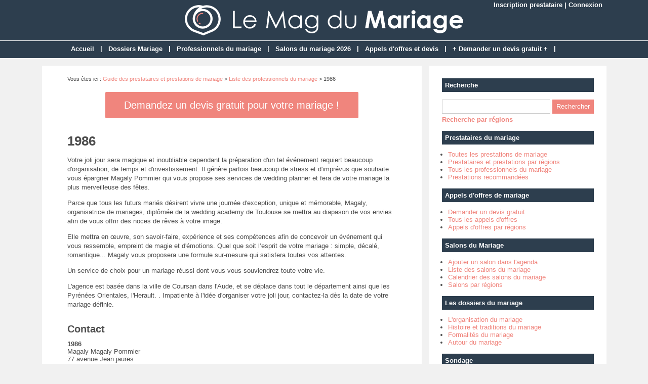

--- FILE ---
content_type: text/html; charset=utf-8
request_url: https://www.lemagdumariage.com/prestataire-345-1986.html
body_size: 6168
content:
<!doctype html>
<html>
<head>
<title>1986 - Prestataire Mariage &agrave; Coursan - Aude (11)</title>
<meta name="description" content="Votre joli jour sera magique et inoubliable cependant la préparation d'un tel événement requiert beaucoup d'organisation, de temps et d'investissement. Il génère parfois beaucoup de stress et..." />
<meta property="og:locale" content="fr_fr" />
<meta property="og:title" content="1986" />
<meta property="og:description" content="Votre joli jour sera magique et inoubliable cependant la préparation d'un tel événement requiert beaucoup d'organisation, de temps et..." />
<meta property="og:url" content="https://www.lemagdumariage.com/prestataire-345-1986.html" />
<meta property="og:site_name" content="Le Mag du Mariage" />
<meta property="og:type" content="article" />
<meta property="og:image" content="https://www.lemagdumariage.com/images/site/vig-650-400.jpg" />
<meta name="twitter:card" content="summary" />
<meta name="twitter:site" content="@Mariage_fr" />
<meta name="twitter:creator" content="@Mariage_fr" />
<meta name="twitter:title" content="1986" />
<meta name="twitter:description" content="Votre joli jour sera magique et inoubliable cependant la préparation d'un tel événement requiert beaucoup d'organisation, de temps et..." />
<meta name="twitter:url" content="https://www.lemagdumariage.com/prestataire-345-1986.html" />
<meta name="twitter:image" content="https://www.lemagdumariage.com/images/site/vig-650-400.jpg" />
<link rel="canonical" href="https://www.lemagdumariage.com/prestataire-345-1986.html" />
<meta name="google-site-verification" content="eSndg7djrtGShq6RcLUGFaR_rK38VC7OFIyRGHA3JME" />
<meta name="viewport" content="width=device-width, initial-scale=1, maximum-scale=1" />
<link rel="shortcut icon" href="/favicon.ico" />
<link rel="stylesheet" type="text/css" media="screen" href="https://www.lemagdumariage.com/css/style.css" />
<script type="text/javascript" src="https://code.jquery.com/jquery-latest.min.js"></script>
<script type="text/javascript" src="https://www.lemagdumariage.com/js/fonctions.js"></script>
<link rel="stylesheet" type="text/css" media="screen" href="https://www.lemagdumariage.com/css/jquery.fancybox.css" />
<link rel="stylesheet" type="text/css" media="screen" href="https://www.lemagdumariage.com/js/leaflet/leaflet.css" />
<script type="text/javascript" src="https://www.lemagdumariage.com/js/leaflet/leaflet.js"></script>
<meta name="robots" content="max-snippet:-1">
<meta name="robots" content="max-image-preview:large">
<meta name="robots" content="max-video-preview:-1">
</head>
<body>
<div id="fb-root"></div>
<script type="text/javascript">
(function(d, s, id) {
	var js, fjs = d.getElementsByTagName(s)[0];
	if (d.getElementById(id)) return;
	js = d.createElement(s); js.id = id;
	js.src = "//connect.facebook.net/fr_FR/sdk.js#xfbml=1&version=v2.5";
	fjs.parentNode.insertBefore(js, fjs);
}(document, 'script', 'facebook-jssdk'));
</script>
<div id="content">
	<div id="connexion"><a href="https://www.lemagdumariage.com/inscription.html">Inscription prestataire</a> | <a href="https://www.lemagdumariage.com/connexion.html">Connexion</a></div>
<div id="header">
	<div id="logo"><a href="https://www.lemagdumariage.com/"><img src="https://www.lemagdumariage.com/images/site/logo.png" alt="Le Mag du Mariage" width="550" height="60" /></a></div>
<div>&nbsp;</div></div>
<nav>
<ul>
<li><a href="https://www.lemagdumariage.com/">Accueil</a>
	</li>
	<li class="trait">|</li>
<li><a href="https://www.lemagdumariage.com/liste-dossiers.html">Dossiers Mariage</a>
	</li>
	<li class="trait">|</li>
<li><a href="https://www.lemagdumariage.com/liste-prestations.html">Professionnels du mariage</a>
	</li>
	<li class="trait">|</li>
<li><a href="https://www.lemagdumariage.com/liste-agendas.html">Salons du mariage 2026</a>
	</li>
	<li class="trait">|</li>
<li><a href="https://www.lemagdumariage.com/liste-annonces.html">Appels d'offres et devis</a>
	</li>
	<li class="trait">|</li>
<li><a href="https://www.lemagdumariage.com/ajouter-annonce.html">+ Demander un devis gratuit +</a>
	</li>
	<li class="trait">|</li>
</ul>
</nav>
	<div id="contenu">
		<div id="left">
		<div class="ariane">Vous &ecirc;tes ici : <a href="https://www.lemagdumariage.com/liste-prestations.html">Guide des prestataires et prestations de mariage</a> &gt; <a href="https://www.lemagdumariage.com/liste-prestataires.html">Liste des professionnels du mariage</a> &gt; 1986</div>
<div class="devis"><button type="button" class="bouton3" onclick="window.location.href='https://www.lemagdumariage.com/ajouter-annonce.html'">Demandez un devis gratuit pour votre mariage !</button></div>
<div class="g-box">
	<h1>1986</h1>
<p>Votre joli jour sera magique et inoubliable cependant la préparation d'un tel événement requiert beaucoup d'organisation, de temps et d'investissement. Il génère parfois beaucoup de stress et d'imprévus que souhaite vous épargner Magaly Pommier qui vous propose ses services de wedding planner et fera de votre mariage la plus merveilleuse des fêtes.</p><p>Parce que tous les futurs mariés désirent vivre une journée d'exception, unique et mémorable, Magaly, organisatrice de mariages, diplômée de la wedding academy de Toulouse se mettra au diapason de vos envies afin de vous offrir des noces de rêves à votre image.</p><p>Elle mettra en œuvre, son savoir-faire, expérience et ses compétences afin de concevoir un événement qui vous ressemble, empreint de magie et d'émotions. Quel que soit l’esprit de votre mariage : simple, décalé, romantique... Magaly vous proposera une formule sur-mesure qui satisfera toutes vos attentes.</p><p>Un service de choix pour un mariage réussi dont vous vous souviendrez toute votre vie.</p><p>L'agence est basée dans la ville de Coursan dans l'Aude, et se déplace dans tout le département ainsi que les Pyrénées Orientales, l'Herault. . Impatiente à l'idée d'organiser votre joli jour, contactez-la dès la date de votre mariage définie.</p>	<br class="clear" />
	<h2>Contact</h2>
	<div style="overflow: auto">
<strong>1986</strong><br />
Magaly Magaly Pommier<br />
77 avenue Jean jaures<br />
11100 COURSAN <br />
T&eacute;l. : 0669434196<br />
	</p>
	<p><button id="bou1" class="btn">Envoyer un e-mail</button></p>
	<div id="for1" class="hidden">
		<div class="form-new3">
			<form id="form2" method="post">
			<div class="input-group">
				<label for="nom" class="label-form">Nom *</label><input class="input-obli" type="text" name="nom" id="nom" value="" required />
				<label for="email" class="label-form">E-mail *</label><input class="input-obli" type="text" name="email" id="email" value="" required />
				<label for="telephone" class="label-form">T&eacute;l&eacute;phone</label><input class="input-form" type="text" name="telephone" id="telephone" value="" />
				<label for="texte" class="label-form">Texte *</label><textarea class="input-obli" name="texte" id="area" rows="10" required></textarea>
			<label for="captcha2" class="label-form">Code de s&eacute;curit&eacute; &agrave; copier/coller * : <strong>veUDv7</strong></label><input class="input-obli" type="text" name="captcha2" id="captcha2" value="" required />
			<input type="hidden" name="url2" value="2603e41ed67fa7c5f68068523942038a37187fea" />
				<div id="error-message"></div>
				<div class="form-navigation">
				   	<button type="submit" class="btn btn-submit" name="contacter">Valider</button>
				</div>
			</div>
			</form>
			<br style="clear: both" />
		</div>
</div>
</p>
<br />
	</div>
	<h2>D&eacute;partement(s) / R&eacute;gion(s) </h2>
<ul class="fiche">
	<li><a href="https://www.lemagdumariage.com/prestations-departement-11.html">Aude (11)</a></li>
	<li><a href="https://www.lemagdumariage.com/prestations-region-10.html">Occitanie</a></li>
</ul>
<h2>Localisation de 1986</h2>
<div id="maCarte" style="width: 100%; height: 319px; margin-bottom: 16px"></div>
<script>
var maCarte = L.map('maCarte').setView([43.2342982, 3.0617844], 9);
L.tileLayer('https://{s}.tile.openstreetmap.org/{z}/{x}/{y}.png', {
	maxZoom: 19,
	attribution: ' <a href="http://www.openstreetmap.org/copyright">OpenStreetMap</a>'
}).addTo(maCarte);
L.marker([43.2342982, 3.0617844]).addTo(maCarte)
</script>
</div>
<div class="g-box">
<h2>Autres prestataires &agrave; d&eacute;couvrir</h2>
		<div class="neutre">
			<div class="str-b">
				<ul class="zone">
					<li>
						<img class="lazy" data-original="https://www.lemagdumariage.com/images/guide/fiches/2021-12/sans-titre-2-144930-310-160.jpg" alt="Spark" width="310" height="160" />
						<span class="titre"><a href="https://www.lemagdumariage.com/prestataire-898-spark.html">Spark</a></span>
						<span class="texte">Spark vous propose une sélection exclusive des meilleurs photographes et vidéastes de mariage de votre région.Contactez nos conseillères dédiées et trouvez rapidement et sans stress le...</span>
					</li>
					<li>
						<img class="lazy" data-original="https://www.lemagdumariage.com/images/guide/fiches/2022-11/tom-sienna_black_low-res-091016-310-160.png" alt="Tom Sienna" width="310" height="160" />
						<span class="titre"><a href="https://www.lemagdumariage.com/prestataire-945-tom-sienna.html">Tom Sienna</a></span>
						<span class="texte">Tom est un photographe professionnel basé dans le sud de la France, spécialisé dans la photo de mariage.Thomas réalise des photos naturelles, spontanées et prises sur le vif pour capter les...</span>
					</li>
				</ul>
				<ul class="zone">
					<li>
						<img class="lazy" data-original="https://www.lemagdumariage.com/images/guide/fiches/2019-09/img_8690-floutee-hd-103305-310-160.jpg" alt="Bill Looking sosie d'Elvis Presley" width="310" height="160" />
						<span class="titre"><a href="https://www.lemagdumariage.com/prestataire-689-bill-looking-sosie-elvis-presley.html">Bill Looking sosie d'Elvis Presley</a></span>
						<span class="texte">Demi-finaliste aux championnats du monde àMemphis aux États-Unis, Bill Looking rend hommage à Elvis Presley. Chant, guitare et piano en direct. Bill Looking se déplace en île de France, dans...</span>
					</li>
					<li>
						<img class="lazy" data-original="https://www.lemagdumariage.com/images/guide/fiches/2021-12/logo-poppy-daisy-160038-310-160.jpg" alt="Poppy & Daisy" width="310" height="160" />
						<span class="titre"><a href="https://www.lemagdumariage.com/prestataire-893-poppy-daisy.html">Poppy & Daisy</a></span>
						<span class="texte">L'atelier floral Poppy & Daisy est spécialisé dans la décoration de mariage. Situé près de Toulouse en Haute-Garonne, votre fleuriste réalisera pour vous tous les bouquets et les compositions...</span>
					</li>
				</ul>
				<ul class="zone">
					<li>
						<img class="lazy" data-original="https://www.lemagdumariage.com/images/guide/fiches/2020-02/logo-144013-310-160.jpg" alt="La Ferme Rozamis" width="310" height="160" />
						<span class="titre"><a href="https://www.lemagdumariage.com/prestataire-757-ferme-rozamis.html">La Ferme Rozamis</a></span>
						<span class="texte">Surprenez vos hôtes en invitant des animaux à votre mariage !Dans un décor champêtre et élégant, la ferme ROZ'amis vous propose de mettre des paillettes dans les yeux de vos invités durant...</span>
					</li>
					<li>
						<img class="lazy" data-original="https://www.lemagdumariage.com/images/guide/fiches/2018-01/photo-profil-130044-310-160.jpg" alt="Créative Beauté" width="310" height="160" />
						<span class="titre"><a href="https://www.lemagdumariage.com/prestataire-447-creative-beaute.html">Créative Beauté</a></span>
						<span class="texte">Soyez la plus belle en ce jour exceptionnel ! Apolline de Créative Beauté s'occupera de votre mise en beauté à travers des maquillages adaptés à votre personnalité. Cette esthéticienne et...</span>
					</li>
				</ul>
				<ul class="zone">
					<li>
						<img class="lazy" data-original="https://www.lemagdumariage.com/images/guide/fiches/2021-06/logo-archipel-pour-youtube-175157-310-160.jpg" alt="Archipel Evénement" width="310" height="160" />
						<span class="titre"><a href="https://www.lemagdumariage.com/prestataire-849-archipel-evenement.html">Archipel Evénement</a></span>
						<span class="texte">Installée près de Nantes (44), la société Archipel Evénement est spécialisée dans la location de jeux et matériels pour les futurs mariés et pour les organisateurs d'événements.Nous vous...</span>
					</li>
					<li>
						<img class="lazy" data-original="https://www.lemagdumariage.com/images/guide/fiches/2019-07/logo-annuaire-secret-de-mariage-jpeg-111616-310-160.jpg" alt="Pour la Beauté du Geste" width="310" height="160" />
						<span class="titre"><a href="https://www.lemagdumariage.com/prestataire-667-beaute-geste.html">Pour la Beauté du Geste</a></span>
						<span class="texte">Cher(e)s futur(e)s Marié(e)s,Si vous lisez ces lignes, c'est que vous savez déjà que votre cérémonie sera ...* un engagement avec du sens, qui ne ressemble qu'à vous,* un instant de vie...</span>
					</li>
				</ul>
				<ul class="zone">
					<li>
						<img class="lazy" data-original="https://www.lemagdumariage.com/images/guide/fiches/2020-05/carte-de-visite-v10-recto-122747-310-160.jpg" alt="Gardon Party Jazz Band" width="310" height="160" />
						<span class="titre"><a href="https://www.lemagdumariage.com/prestataire-783-gardon-party-jazz-band.html">Gardon Party Jazz Band</a></span>
						<span class="texte">Le GardOn Party Jazz Band est un groupe de musiciens de jazz. Nous jouons donc pour notre plaisir… et le vôtre !Depuis une dizaine d’années, le GardOn Party Jazz Band interprète (et improvise...</span>
					</li>
					<li>
						<img class="lazy" data-original="https://www.lemagdumariage.com/images/guide/fiches/2019-09/logo-btz-vf-vectorise-300-dpi-152941-310-160.jpg" alt="BTZ Evénements" width="310" height="160" />
						<span class="titre"><a href="https://www.lemagdumariage.com/prestataire-694-btz-evenements.html">BTZ Evénements</a></span>
						<span class="texte">BTZ Evénements met son équipe à votre disposition pour assurer le bon fonctionnement de votre événement le jour J &gt; mariages, anniversaires, baptêmes, conférences...Fini le stress de...</span>
					</li>
				</ul>
				<ul class="zone">
					<li>
					<img class="lazy" data-original="https://www.lemagdumariage.com/images/site/vig-310-160.jpg" alt="Olivier Ansel Cours De Danse" width="310" height="160" />
						<span class="titre"><a href="https://www.lemagdumariage.com/prestataire-112-olivier-ansel-cours-danse.html">Olivier Ansel Cours De Danse</a></span>
						<span class="texte">Votre animation dansante avec un danseur et chorégraphe professionnel en BretagneOlivier Ansel vous propose ses services dans le domaine de la danse grâce à son expérience de danseur...</span>
					</li>
					<li>
						<img class="lazy" data-original="https://www.lemagdumariage.com/images/guide/fiches/2016-01/vase-martini-1-185929-310-160.jpg" alt="Eve Mariage Caraïbe" width="310" height="160" />
						<span class="titre"><a href="https://www.lemagdumariage.com/prestataire-147-eve-mariage-caraibe.html">Eve Mariage Caraïbe</a></span>
						<span class="texte">Vous manquez de temps et d'idées pour organiser votre réception, nous organisons et nous coordonnons votre mariage. D’ une organisation complète à de simples conseils, nous vous accompagnons...</span>
					</li>
				</ul>
			</div>
		</div>
</div>
		</div>
		<div id="right">
<div class="box">
		<div class="titre-col">Recherche</div>
		<div class="recherche">
			<form action="https://www.lemagdumariage.com/index.php" method="get">
			<input type="hidden" name="page" value="rech" />
			<input class="rec" type="text" name="terme" id="terme" value="" />
			<input type="submit" class="bouton" name="rechercher" value="Rechercher" />
			</form>
		</div>
		<div class="rec-region"><a href="https://www.lemagdumariage.com/recherche-regions.html">Recherche par r&eacute;gions</a></div>
</div>
<div class="box">
		<div class="titre-col">Prestataires du mariage</div>
		<ul class="cat-col">
		<li><a href="https://www.lemagdumariage.com/liste-prestations.html">Toutes les prestations de mariage</a></li>
		<li><a href="https://www.lemagdumariage.com/prestations-regions.html">Prestataires et prestations par régions</a></li>
		<li><a href="https://www.lemagdumariage.com/liste-prestataires.html">Tous les professionnels du mariage</a></li>
		<li><a href="https://www.lemagdumariage.com/prestations-recommandees.html">Prestations recommandées</a></li>
		</ul>
</div>
<div class="box">
		<div class="titre-col">Appels d'offres de mariage</div>
		<ul class="cat-col">
		<li><a href="https://www.lemagdumariage.com/ajouter-annonce.html">Demander un devis gratuit</a></li>
		<li><a href="https://www.lemagdumariage.com/liste-annonces.html">Tous les appels d'offres</a></li>
		<li><a href="https://www.lemagdumariage.com/annonces-regions.html">Appels d'offres par régions</a></li>
		</ul>
</div>
<div class="box">
		<div class="titre-col">Salons du Mariage</div>
		<ul class="cat-col">
		<li><a href="https://www.lemagdumariage.com/ajouter-agenda.html">Ajouter un salon dans l'agenda</a></li>
		<li><a href="https://www.lemagdumariage.com/liste-agendas.html">Liste des salons du mariage</a></li>
		<li><a href="https://www.lemagdumariage.com/agendas-calendrier.html">Calendrier des salons du mariage</a></li>
		<li><a href="https://www.lemagdumariage.com/agendas-regions.html">Salons par régions</a></li>
		</ul>
</div>
<div class="box">
		<div class="titre-col">Les dossiers du mariage</div>
		<ul class="cat-col">
		<li><a href="https://www.lemagdumariage.com/dossiers-cat-1-organisation-mariage.html">L'organisation du mariage</a></li>
		<li><a href="https://www.lemagdumariage.com/dossiers-cat-2-histoire-tradition-mariage.html">Histoire et traditions du mariage</a></li>
		<li><a href="https://www.lemagdumariage.com/dossiers-cat-3-formalites-mariage.html">Formalités du mariage</a></li>
		<li><a href="https://www.lemagdumariage.com/dossiers-cat-4-autour-mariage.html">Autour du mariage</a></li>
		</ul>
</div>
<div class="box">
	<div class="titre-col">Sondage</div>
	<div class="sondage">
		<div class="titre-son">Allez-vous vous rendre à un salon du mariage ?</div>
		<form method="post" action="https://www.lemagdumariage.com/vote-3.html">
		<div class="radio"><input type="radio" name="sondage" value="1"> Oui</div>
		<div class="radio"><input type="radio" name="sondage" value="2"> Non</div>
<div class="radio"><input type="radio" name="sondage" value="3"> Ne sais pas</div>
		<div><input type="submit" class="bouton" name="voter" value="Voter" /> &nbsp; <button type="button" class="bouton2" onclick="window.location.href='https://www.lemagdumariage.com/sondage-3-allez-rendre-salon-mariage.html'">Voir les r&eacute;sultats</button></div>
	</form>
	<div class="box-sondage"><a href="https://www.lemagdumariage.com/liste-sondages.html">Voir tous les sondages</a></div>
	</div>
</div>
<div class="box">
		<div class="titre-col">Suivez-nous !</div>
		<div id="social-col">
<a class="soc" href="https://www.facebook.com/lemagdumariage" target="_blank"><img src="https://www.lemagdumariage.com/images/site/picto-facebook.png" alt="Facebook" /></a>
<a class="soc" href="https://twitter.com/Mariage_fr" target="_blank"><img src="https://www.lemagdumariage.com/images/site/picto-twitter.png" alt="Twitter" /></a>
		<a class="soc" href="https://www.lemagdumariage.com/rss/flux-general.xml" target="_blank"><img src="https://www.lemagdumariage.com/images/site/picto-rss.png" alt="Flux RSS" /></a>
		</div>
</div>
</div>
	</div>
</div>
<div id="footer">
	<div id="zone-footer">
	&copy; 2014-2026 - Le Mag du Mariage &eacute;dit&eacute; par <a href="https://www.mybeautifulcompany.com" target="_blank">My Beautiful Company</a> - <a href="https://www.lemagdumariage.com/mentions-legales.html">Mentions légales</a> - <a href="https://www.lemagdumariage.com/conditions-generales-vente.html">Conditions générales de vente</a> - <a href="https://www.lemagdumariage.com/plan.html">Plan</a> - <a href="https://www.lemagdumariage.com/contact.html">Contact</a>	</div>
</div>
<script type="text/javascript" src="https://www.lemagdumariage.com/js/fancybox/jquery.mousewheel.js"></script>
<script type="text/javascript" src="https://www.lemagdumariage.com/js/fancybox/jquery.fancybox.js"></script>
<script type="text/javascript">
$(document).ready(function() {
	$('.fancybox').fancybox();
});
</script>
<script type="text/javascript" src="https://www.lemagdumariage.com/js/jquery.lazyload.js"></script>
<script type="text/javascript">
$(function() {
	$("img.lazy").lazyload({
		 effect : "fadeIn"
	});
});
</script>
<script type="text/javascript" src="https://www.lemagdumariage.com/js/jquery.sticky.js"></script>
<script type="text/javascript">
  $(document).ready(function(){
    $("#sticker").sticky({topSpacing:0});
});
</script>
<!-- Matomo O2 -->
<script>
  var _paq = window._paq = window._paq || [];
  /* tracker methods like "setCustomDimension" should be called before "trackPageView" */
  _paq.push(['trackPageView']);
  _paq.push(['enableLinkTracking']);
  (function() {
    var u="https://www.mbc-stats.eu/";
    _paq.push(['setTrackerUrl', u+'matomo.php']);
    _paq.push(['setSiteId', '6']);
    var d=document, g=d.createElement('script'), s=d.getElementsByTagName('script')[0];
    g.async=true; g.src=u+'matomo.js'; s.parentNode.insertBefore(g,s);
  })();
</script>
<!-- End Matomo Code -->

<script type="text/javascript" src="https://www.lemagdumariage.com/js/jquery.responsinav.js"></script>
<script>
$(function(){
	$(window).responsinav({ breakpoint: 999 });
});
</script>
</body>
</html>
